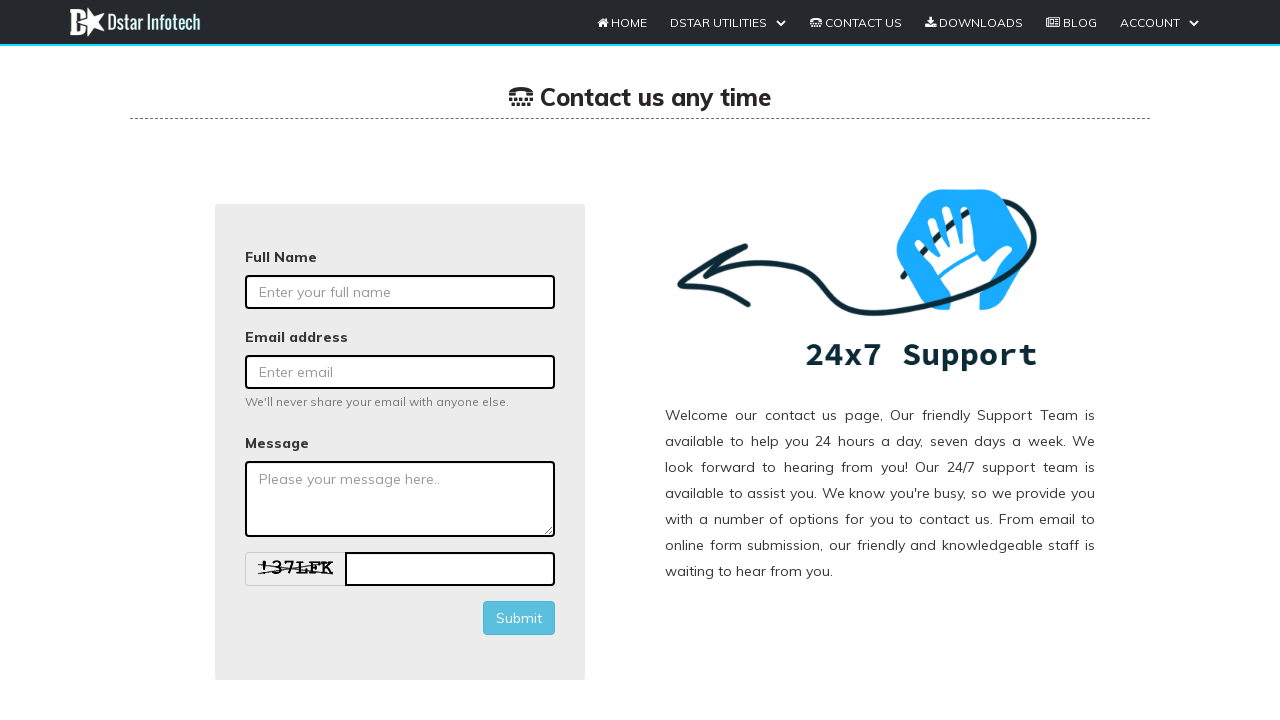

--- FILE ---
content_type: text/html; charset=UTF-8
request_url: https://dstar.in/Contact
body_size: 5472
content:




<!DOCTYPE html PUBLIC "-//W3C//DTD XHTML 1.0 Transitional//EN" "http://www.w3.org/TR/xhtml1/DTD/xhtml1-transitional.dtd">
<html xmlns="http://www.w3.org/1999/xhtml">

<head>
	<!-- HEAD SECTION =>> Links of CSS Location, Java Script, Jquery, Meta Layout Tags and Descriptions Strat from here  -->
	<title>CONTACT US | DSTAR INFOTECH</title>
		<meta http-equiv="X-UA-Compatible" content="IE=8">
	<meta http-equiv="X-UA-Compatible" content="IE=9">
	<meta http-equiv="Content-Type" content="text/html; charset=utf-8" />
	<meta http-equiv="content-language" content="en" />
	<meta name="google-site-verification" content="C7WLCjf6WTeeV9MGS0QyOsIk03HgSkEsSgRoXTFJ8HU" />
	<meta name="author" content="Dhanna Singh - DSTAR INFOTECH">
	<meta name="language" content="English" />
	<meta content='width=device-width, initial-scale=1.0, maximum-scale=1.0, user-scalable=0' name='viewport'/>

	<link href="https://dstar.in/p/cdn/i/dstar_favicon200px_hd.png" rel="icon" type="image/png"/>
	<link href="https://dstar.in/p/cdn/i/dstarlogo_sq460px_DSTARiconHD.png" rel="apple-touch-icon" />
	<link href="https://dstar.in/p/cdn/i/dstarlogo_sq460px_DSTARiconHD.png" rel="apple-touch-icon" sizes="120x120" />
	<link href="https://dstar.in/p/cdn/i/dstarlogo_sq460px_DSTARiconHD.png" rel="apple-touch-icon" sizes="152x152" />
	<link rel="stylesheet" type="text/css" href="assets/cssjs/css/bootstrap.min.css?ver=?ver=2.0"></link>
	<link rel="stylesheet" type="text/css" href="//dstar.in/p/cdn/f/fontdstar.css?ver=2017.0755"></link>
	<link rel="stylesheet" type="text/css" href="assets/cssjs/css/passfont.css?ver=298.0"></link>
	<link rel="stylesheet" type="text/css" href="assets/cssjs/css/styledstar.css?ver=2.99"></link>
	<link rel="stylesheet" type="text/css" href="assets/cssjs/css/font-awesome.min.css"></link>
	<link href="https://fonts.googleapis.com/css2?family=Muli:wght@400;800&display=swap" rel="stylesheet">
    <link rel="stylesheet" href="assets/nav/css/nav-core.min.css">
    <link rel="stylesheet" href="assets/nav/css/nav-layout.min.css">

    <script src="https://code.jquery.com/jquery-3.6.0.min.js"></script>
    <script src="assets/nav/js/nav.jquery.min.js"></script>
	<script language="JavaScript" type="text/javascript" src="assets/cssjs/js/bootstrap.min.js"></script>
	<script language="JavaScript" type="text/javascript" src="assets/cssjs/js/dstar.js?ver=92335.1"></script>
	<!-- HEAD SECTION =>> Links of CSS Location, Java Script, Jquery, Meta Layout Tags and Descriptions Ends here  -->
</head>

<body>
	<div class="wide100">
		<div class="tb">
<div class="container">
    
<div class="MultiLvl_NavBar">


    <!-- MOBILE DEVICE BUTTON BARS -->
    <div align="right">
        <a href="#" class="nav-button">
            <svg class="NavBars_SVG" viewBox="0 0 24 24" stroke="currentColor" focusable="false">
                <g transform="translate(12,12)">
                    <path class="TOPbar" d="M-9 -5 L9 -5" fill="none" stroke-width="2"></path>
                    <path class="MIDbar" d="M-9 0 L9 0" fill="none" stroke-width="2"></path>
                    <path class="BOTbar" d="M-9 5 L9 5" fill="none" stroke-width="2"></path>
                </g>
            </svg>
        </a>
    </div>
    <!-- MOBILE DEVICE BUTTON BARS -->


    <!-- LEFT HANDS BRAND LOGO -->
    <a class="nav-home-logo" href="./">
    	<img src="https://dstar.in/p/cdn/i/poweredby.png" alt="Dstar logo" width="145px">
    </a>
    <!-- LEFT HANDS BRAND LOGO -->


    <nav class="navbydss">
        <ul>
            <li><a href="./"><span class="fa fa-home"></span>&nbsp;Home</a></li>            
            <li class="nav-submenu"><a href="#">DSTAR UTILITIES</a>
                <ul>
                    <li><a href="p/whatsapp" target="_blank"><span class="fa fa-whatsapp"></span>&nbsp;WhatsApp API massages</a></li>
                    <li><a href="p/topo" target="_blank"><span class="fa fa-table"></span>&nbsp; TopoGraphical Sheet Finder</a></li>
                    <li><a href="p/sag" target="_blank"><span class="fa fa-area-chart"></span>&nbsp;HT Line Sag Maker</a></li>
                    <li><a href="p/stcpro/" target="_blank"><span class="fa fa-tasks"></span>&nbsp;Sag-Tension Calculation</a></li>
                    <li><a href="p/gmaps/" target="_blank"><span class="fd fd-c-hand"></span>&nbsp; DSTAR Google Map Controls</a></li>
                    <li><a href="./p/visitors/"><span class="fa fa-street-view"></span>&nbsp;<span class="stats">1</span> - Visitors in Last 24hrs.</a> </li>
                </ul>
            </li>
            <li><a href="Contact"><span class="fa fa-tty"></span>&nbsp;Contact Us</a></li>
            <li><a href="Download"><span class="fa fa-download"></span>&nbsp;Downloads</a></li>
            <li><a href="http://blog.dstar.in" target="_blank"><span class="fa fa-newspaper-o"></span>&nbsp;Blog</a></li>
            <li class="nav-submenu"><a href="#">ACCOUNT</a>
                <ul> 
                    <li><a href="Sign-In" class="top"><span class="fa fa-sign-in"></span>&nbsp; Sign-In </a></li><li><a href="Sign-Up" class="top"><span class="fa fa-user-plus"></span> Sign-Up </a></li>                </ul>
            </li>            
        </ul>
    </nav>
<script>
    $('.navbydss').navbydss();
</script>

</div> <!-- MultiLvl_NavBar DIV ENDS HERE -->
</div>
</div>




		<!-- <div class="mxw">
	<div class="intro">
		<h1>Contact Support 24x7</h1>
		<h3>We look forward to hearing from you! Our 24/7 support team is available to assist you.</h3>
		<div class="or">or</div>
		<div class="link"><a type="button" class="btn btn-default btn-lg" href="Send-File"><span class="fa fa-upload"></span> SEND A FILE</a></div>
	</div>
</div> -->


		<div class="white">
			<div class="mxw">
				<div class="data">


					<div class="cbox special">
						<div class="title"><span class="fa fa-tty"></span> Contact us any time</div>
						<div class="contents">

							<div class="coverof2">
								<div class="per50">
									<div class="contents">
										<div class="cf">
											<p>
																							</p>
											<form action="" method="POST">
												<div class="form-group">
													<label>Full Name</label>
													<input type="text" class="form-control" placeholder="Enter your full name" name="fname">
												</div>
												<div class="form-group">
													<label>Email address</label>
													<input type="email" class="form-control" placeholder="Enter email" name="emid">
													<small id="emailHelp" class="form-text text-muted">We'll never share your email with anyone else.</small>
												</div>

												<div class="form-group">
													<label>Message</label>
													<textarea class="form-control" rows="3" placeholder="Please your message here.." name="txtarea"></textarea>
												</div>

												<div class="form-group">
													<div class="input-group">
														<div class="input-group-addon"><img id="CaptchaImg" src="[data-uri]" width="75px" height="auto" /></div>
														<input class="form-control" type="text" name="user_code" required title="Enter Captcha Code"></input>
													</div>
												</div>
												<input type="hidden" name="encrypt_code" class="form-control" style="display:none;" value="b694816142f4c695dfa548cde5766fc6"></input>

												<div class="form-group" align="right"><button type="submit" class="btn btn-info">Submit</button></div>
											</form>

										</div>
									</div>
								</div>

								<div class="per50 nonehook">
									<div class="contents">
										<img src="assets/images/cp.png" alt="Support 24x7 DSTAR INFOTECH" width="100%">
										<p>Welcome our contact us page, Our friendly Support Team is available to help you 24 hours a day, seven days a week. We look forward to hearing from you! Our 24/7 support team is available to assist you. We know you're busy, so we provide you with a number of options for you to contact us. From email to online form submission, our friendly and knowledgeable staff is waiting to hear from you.</p>
									</div>
								</div>
							</div>



						</div> <!-- contents div ends here -->
					</div> <!-- cbox div ends here -->





					<div class="cbox special">
						<div class="title"><span class="fa fa-map-marker"></span> Addresses</div>
						<div class="contents">


							<div class="coverof2">
								<div class="per50">
									<div class="contents conwhitebg">

										<span class="fd20"><u>India (Corporate Office):</u></span><br>
										DSTAR INFOTECH<br>Plot No. 12, Street No. 3D, Deep Nagar, Patiala (147001).<br>Punjab. INDIA<br>
										Email ID: <a href="/cdn-cgi/l/email-protection#c9aaa6a7bda8aabd89adbabda8bbe7a0a7" target="_blank"> <span class="__cf_email__" data-cfemail="d8bbb7b6acb9bbac98bcabacb9aaf6b1b6">[email&#160;protected]</span></a>
									</div>
								</div>

								<div class="per50">
									<div class="contents conwhitebg">

										<span class="fd20"><u>USA (Branch Office):</u></span><br>
										DSTAR INFOTECH<br>25720, 117th PL. SE Kent, Washington (98030).<br>United States of America.<br>
										Email ID: <a href="/cdn-cgi/l/email-protection#c9bea8baa1e7bcbaa889adbabda8bbe7a0a7" target="_blank"> <span class="__cf_email__" data-cfemail="027563716a2c7771634266717663702c6b6c">[email&#160;protected]</span></a>

									</div>
								</div>
							</div>



						</div> <!-- contents div ends here -->
					</div> <!-- cbox div ends here -->
				</div> <!-- data div ends here -->
			</div> <!-- mxw div ends here -->
		</div> <!-- white div ends here -->
		<div class="cfix"></div>
		<div class="global" align="center">	<div class="mxw">NEED HELP ? eMail to Developer: <a href="/cdn-cgi/l/email-protection" class="__cf_email__" data-cfemail="3d4e484d4d524f497d594e495c4f135453">[email&#160;protected]</a>	</div></div>		<div class="footer">
	<div class="mxw">

		<div class="socials">
				<a href="https://dstar.in"><span class="fa fa-globe"></span> SITE</a> 
				<a href="https://dstar.in/payments" target="_blank"><span class="fa fa-tags"></span> PAY</a> 
				<a href="http://blog.dstar.in" target="_blank"><span class="fa fa-newspaper-o"></span> BLOG</a> 
				<a href="https://dstar.in/p/fd" target="_blank"><span class="fa fa-font"></span> fontDSTAR</a> 
				<!-- <a href="http://dstar.in/p" target="_blank"><span class="fa fa-trophy"></span> PROJECTS</a>  -->
				<a href="https://twitter.com/dhnasg" target="_blank"><span class="fa fa-twitter"></span></a> 
				<a href="https://fb.com/dstarinfotech" target="_blank"><span class="fa fa-facebook"></span></a> 
				<a href="https://www.instagram.com/dhnasg" target="_blank"><span class="fa fa-instagram"></span></a> 
				<a href="/cdn-cgi/l/email-protection#c5acaba3aa85a1b6b1a4b7ebacabe3b6b0a7afa0a6b1f88ce0f7f5b2a4abb1e0f7f5b1aae0f7f58dacb7a0e0f7f59caab0" target="_blank"><span class="fa fa-envelope"></span></a> 
		</div> 


		<div class="cfix"></div>

		<div class="lookawesome btotop"><span class="fa fa-chevron-up fa-2x"></span><br>Looks Awesome !</div>

		<div class="cfix"></div>

		<div class="cpnotice">
			<span class="fd fd-ds fd300"></span><br>
			<span class="fd20">COPYRIGHT NOTICE:</span><br>
			<p>This website and its contents like Logo &amp; trademark are copyrighted and any redistribution or reproduction of part or all of the contents in any form is prohibited. All rights Reserved by: 
			DSTAR INFOTECH and www.dstar.in. 1994 - 2026.</p>
			<p>All right reserved by: <span class="fd fd-dstar"></span>&trade;  <span class="fd fd-infotech"></span>&copy;. Website Developed, Designed and maintained by: <span class="fd fd-logo"></span>.</p>
		</div>
	</div>
</div>	</div> <!-- wide100 div ends here -->
<script data-cfasync="false" src="/cdn-cgi/scripts/5c5dd728/cloudflare-static/email-decode.min.js"></script><script defer src="https://static.cloudflareinsights.com/beacon.min.js/vcd15cbe7772f49c399c6a5babf22c1241717689176015" integrity="sha512-ZpsOmlRQV6y907TI0dKBHq9Md29nnaEIPlkf84rnaERnq6zvWvPUqr2ft8M1aS28oN72PdrCzSjY4U6VaAw1EQ==" data-cf-beacon='{"version":"2024.11.0","token":"6ada2725cc2e474d8e7c2663ed250c62","r":1,"server_timing":{"name":{"cfCacheStatus":true,"cfEdge":true,"cfExtPri":true,"cfL4":true,"cfOrigin":true,"cfSpeedBrain":true},"location_startswith":null}}' crossorigin="anonymous"></script>
</body>

</html>

--- FILE ---
content_type: text/css
request_url: https://dstar.in/p/cdn/f/fontdstar.css?ver=2017.0755
body_size: 367
content:
/*!
 *  Font DSTAR INFOTECH 4.0.1 by @DHANNA SINGH - http://dstar.in - @dstarinfotech
 */
/* FONT PATH
 * -------------------------- */
@font-face {
  font-family: 'FontDstar';
  src: url('https://dstar.in/p/cdn/f/fd/FontDstar.eot');
  src: url('https://dstar.in/p/cdn/f/fd/FontDstar.eot?#iefix&v2') format('embedded-opentype'),
    url('https://dstar.in/p/cdn/f/fd/FontDstar.woff') format('woff'),
    url('https://dstar.in/p/cdn/f/fd/FontDstar.ttf') format('truetype'),
    url('https://dstar.in/p/cdn/f/fd/FontDstar.svg#source_sans_proregular') format('svg');
  font-weight: normal !important;
  font-style: normal;
}


.fd,
.passfont {
  display: inline-block;
  font: normal normal normal 14px/1 FontDstar;
  font-size: inherit;
  text-rendering: auto;
  -webkit-font-smoothing: antialiased;
  -moz-osx-font-smoothing: grayscale;
}

/* Font DSTAR uses the Unicode Private Use Area (PUA) to ensure screen
   readers do not read off random characters that represent icons */

.fd16 {
  font-size: 16px;
}

.fd18 {
  font-size: 18px;
}

.fd20 {
  font-size: 20px;
}

.fd22 {
  font-size: 22px;
}

.fd24 {
  font-size: 24px;
}

.fd36 {
  font-size: 36px;
}

.fd48 {
  font-size: 48px;
}

.fd80 {
  font-size: 80%;
}

.fd90 {
  font-size: 90%;
}

.fd120 {
  font-size: 120%;
}

.fd150 {
  font-size: 150%;
}

.fd200 {
  font-size: 200%;
}

.fd300 {
  font-size: 300%;
}

.fd400 {
  font-size: 400%;
}

.fd500 {
  font-size: 500%;
}

.fd1000 {
  font-size: 1000%;
}

.fd-c-hand:before,
.fd-hand:before {
  content: "\F000";
}

.fd-logo:before,
.fd-logo-dstar:before {
  content: "\F001";
}

.fd-dstar:before {
  content: "\F002";
}

.fd-ds:before {
  content: "\F003";
}

.fd-sg:before {
  content: "\F004";
}

.fd-spallex:before {
  content: "\F005";
}


/* No Font Issue Resolved in Placeholder */
.passfont::-webkit-input-placeholder,
.fd::-webkit-input-placeholder {
  font-family: Arial, Helvetica, sans-serif;
  letter-spacing: 0;
}

.passfont:-ms-input-placeholder,
.fd:-ms-input-placeholder {
  font-family: Arial, Helvetica, sans-serif;
  letter-spacing: 0;
}

.passfont:-moz-placeholder,
.fd:-moz-placeholder {
  font-family: Arial, Helvetica, sans-serif;
  letter-spacing: 0;
}

.passfont::-moz-placeholder,
.fd::-moz-placeholder {
  font-family: Arial, Helvetica, sans-serif;
  letter-spacing: 0;
}

--- FILE ---
content_type: text/css
request_url: https://dstar.in/assets/cssjs/css/passfont.css?ver=298.0
body_size: -97
content:
/*!
 *  Font DSTAR INFOTECH 4.0.1 by @DHANNA SINGH - http://dstar.in - @dstarinfotech
 */
/* FONT PATH
 * -------------------------- */
@font-face {
  font-family: 'Password Dots';
  src: url('../fonts/password-dots.eot');
  src: url('../fonts/password-dots.eot?#iefix') format('embedded-opentype'),
       url('../fonts/password-dots.woff') format('woff'),
       url('../fonts/password-dots.ttf') format('truetype'),
       url('../fonts/password-dots.svg#source_sans_proregular') format('svg');
  font-weight: normal !important;
  font-style: normal;
}


.passfont {
  font-family: 'Password Dots';
  letter-spacing: normal;
}

--- FILE ---
content_type: text/css
request_url: https://dstar.in/assets/cssjs/css/styledstar.css?ver=2.99
body_size: 1592
content:
/*!
 *  STYLE DSTAR by @DHANNA SINGH - http://dstar.in - @dstarinfotech
 */
 
 body {
 	color: #363636;
 	font-family: 'Muli', sans-serif;
 	background-image: url(../../images/free-to-use-img-office-932926_1280.jpg?ver=1056);
 	background-color: #2a2b2b;
 	font-size: 12px;
 	background-blend-mode: overlay;
}
.wide100{
	max-width: 100%;
}
.wide100 .white{
	background-image: url(../../images/white-60trans.png);
	background-color: #ffffff;
}
.wide100 .data {
    padding: 30px;
}
.wide100 .data .cbox {
    background-color: rgb(255 255 255);
    margin: 30px 10px 10px 10px;
    overflow: hidden;
    border-radius: 2px;
}
.wide100 .data .special {
    background-color: rgb(255 255 255) !important;
    background-image: url(../../images/white-15trans.png);
}
.wide100 .title {
    font-size: 24px;
    padding: 20px 0 4px 0;
    text-align: center;
    border-bottom: 1px dashed #6e6e6e;
    font-weight: bold;
    background-color: rgb(255 255 255);
    color: #292525;
}
.cbox .contents {
    margin: 30px;
    line-height: 26px;
    text-align: justify;
    font-size: 14px;
    overflow: hidden;
}
.contents .abt {
    text-align: center;
    color: #00C8F7;
}
.mxw {
 	max-width: 1100px;
 	margin:auto;
}
.tb {
    width: 100%;
    position: fixed;
    background-color: #25292d;
    top: 0;
    left: 0;
    padding: 4px 0 2px 0;
    border-bottom: 2px solid #09e3ff;
    z-index: 9900;
    line-height: 30px;
}
.tb .logo {
    color: #ebebeb;
    font-size: 32px;
    position: absolute;
    transition: 0.5s;
}
.tb .logo:hover {
	color: #FFFFFF;
}
.tb .mxw .mar20 {
	margin: 0 20px;
}
.wide100 .intro{
 	margin: 120px 6% 60px 6%;
 	text-align: center;
 	color: #ffffff;
 	text-shadow: 1px 2px 2px rgba(0, 0, 0, 0.3);
}
.wide100 .intro .or{
    margin-top: 50px;
}
.wide100 .intro .link{
	display: inline-block;
	margin: 50px auto 50px auto;
	max-width: 720px;
	padding: 10px;
	overflow: hidden;
	border-radius: 5px;
 	text-shadow: none;
	clear: both;
	background-image: url(../../images/white-15trans.png);
}
.wide100 .mxw .coverof3,
.wide100 .mxw .coverof2{
	max-width: 100%;
	overflow: auto;
}
.wide100 .mxw .coverof3 .per33{
	width: 33.33333333333%;
	float: left;
}
.wide100 .mxw .coverof2 .per50{
	width: 50%;
	float: left;
}
.wide100 .mxw .coverof2 .per50 .cf,
.wide100 .mxw .cf{
    padding: 30px;
    background-color: #ececec;
    border-radius: 3px;
    margin: 30px;
}
.wide100 .mxw .coverof3 .per33 .contents,
.wide100 .mxw .coverof2 .per50 .contents{
	margin: 10px;
	padding: 15px;
}
.per33conblackbg{
	background-color: rgba(0, 0, 0, 0.05);
	border: 1px solid rgba(33, 39, 42, 0.15);
	cursor: pointer;
	transition: all 0.5s;
}
.per33conblackbg:hover{
	background-color: rgba(0, 0, 0, 0.20);
	transition: all 0.5s;
}
.per33conwhitebg, .conwhitebg{
	background-color: #f1f1f1;
	border-radius: 2px;
	text-align: center;
}
.forfooter{
	background-color: rgba(101, 151, 163, 0.15);
	border-radius: 4px;
	color: #F0F8FF;
}
.per33conblackbg .iconsround,
.footer .mxw .lookawesome .iconsround{
	border-radius: 50%;
	border: 1px solid rgb(255 255 255);
	color: #fffefe;
	display: block;
	width: 64px;
	margin: 0 auto;
	line-height: 62px;
}
.per33conwhitebg .iconsround{
	border-radius: 50%;
	border: 1px solid #D6E3EA;
	color: #0b0b0b;
	background-color: #ffffff;
	display: block;
	width: 64px;
	margin: 0 auto;
	line-height: 62px;
	text-align: center;
}
.cfix{
	clear: both;
	margin: 0;
	padding: 0;
	font-size: 0;
}
.global {
    padding: 20px;
    font-size: 20px;
    /* background-image: url(../../images/global-bg.png); */
    background-color: #4f4f4f8f;
    font-weight: 400;
    color: white;
    border-top: 1px solid #ffffff38;
}
.form-control {
    border: 2px solid #000;
}
.showERROR{
	display: block !important;
	line-height: normal;
	font-size: smaller;
}
.showERROR ul {
  padding: 0 0 0 20px;
}
.footer{
	padding: 30px 0;
	/* border-bottom: 12px solid #E0E0E0; */
	/* background-image: url(../../images/footer-bg.png); */
	background-color: #1a1c1dde;
}
.footer .mxw .socials{
	text-align: center;
	padding: 20px 40px 36px 40px;
	line-height: 36px;
}
.footer .mxw .socials a{
	text-decoration: none;
	color: #00d8ff;
	font-size: 16px;
	/* font-weight: bold; */
	margin: 0 12px;
	display: inline-block;
}
.per50 .contents a{
	text-decoration: none;
	color: steelblue;
	display: inline-block;

	font-weight: bold;
	letter-spacing: 0.05em;
}
.footer .mxw .socials a:hover,
.per50 .contents a:hover{
	color: #2196F3;
	transition:300ms;
}
.footer .mxw .cpnotice{
	max-width: 524px;
	text-align: center;
	margin: 0 auto;
	color: #656565;
	padding: 0 12px;
}
.footer .mxw .lookawesome{
    text-align: center;
    font-size: 20px;
    color: #e7e7e7;
    line-height: 30px;
    margin: 50px 0;
    cursor: pointer;
}
#si_refresh_ctf1,
#si_refresh_ctf2,
#si_refresh_ctf3{
	margin-top: 12px;
}

.fbbox0 {
	display:none;
}
.fbbox1 {
	display:block;
}
.common {
	width: 350px;
	height: 320px;
	top: 50%;
	left: 50%;
	margin-left: -175px;
	margin-top: -160px;
	position: fixed;
	z-index: 2999;
	background-color: #FFF;
	border-radius: 4px;
	border: 1px solid #DEDEDE;
	padding:30px;
	font-family:arial;
	font-size:12px
}
.fullbox {
	width: 100%;
	height: 100%;
	position: fixed;
	z-index: 2900;	
	background-color: rgba(26, 36, 39, 0.9);
	top: 0;
	left: 0;
}
.links, .links a {
	text-decoration: none;
	color: #3D5EB3;
}
.passprog{
	max-width:100%;
	display: none;
	text-align: center;
	height: 8px;
	border-radius: 4px;
}
.alert-danger {
    color: #ff1908;
    background-color: #ffe8e7;
    padding: 30px 0 48px 0;
}
.alert-success {
    color: #28ae2d;
    background-color: #e7ffe7;
    border-color: #e1f1e1;
    border-bottom: 3px solid;
}
.tobeedit {
    background-color: #e1e5e5 !important;
    border: solid 1px #e1e5e5 !important;
    border-radius: 6px !important;
    width: 100% !important;
    box-shadow: none !important;
}











@media only screen and (max-width:640px){
.wide100 .intro{
 	margin: 100px 3% 40px 3%;
 	text-align: center;
 	color: #FFFFFF;
 	text-shadow: 1px 2px 2px rgba(0, 0, 0, 0.3);
}
.tb .mxw .mar20 {
	margin: 0 10px;
}
.wide100 .data {
    padding: 20px 5px;
}
.wide100 .data .cbox {
    margin: 30px 5px 5px 5px;
}
.wide100 .title {
    font-size: 20px;    
    padding: 16px 0 3px 0;    
}

.cbox .contents {
    margin: 12px;    
    line-height: 27px;
    font-size: 14px;
}
.wide100 .mxw .coverof3 .per33,
.wide100 .mxw .coverof2 .per50{
	width: 100%;
	float: none;
}
.wide100 .mxw .nonehook{
	display: none;
}
.wide100 .mxw .coverof3 .per33 .contents,
.wide100 .mxw .coverof2 .per50 .contents{
	margin: 10px 5px;
	padding: 10px;
}
.wide100 .mxw .coverof2 .per50 .cf,
.wide100 .mxw .cf{
    margin: -10px;
}
.global{
    background: rgb(77 78 78 / 79%);
    padding: 24px;
    font-size: 20px;
}
.footer .mxw .socials{
	padding: 20px 10px 36px 10px;
}
.footer .mxw .socials a{
	font-size: 18px;
}
}

--- FILE ---
content_type: text/css
request_url: https://dstar.in/assets/nav/css/nav-core.min.css
body_size: 44
content:
.nav-lock-scroll {
    overflow: hidden
}

.navbydss {
    display: none;
    top: 0;
    bottom: 0;
    left: 0;
    right: 0;
    z-index: 900;
    overflow-x: hidden;
    overflow-y: auto;
}

.navbydss ul {
    display: block;
    position: relative;
    zoom:1;list-style-type: none;
    margin: 0;
    padding: 0
}

.navbydss a,.navbydss a:active,.navbydss a:hover,.navbydss a:visited {
    display: block;
    position: relative;
}

@media only screen and (min-width: 960px) {
    .navbydss {
        display:block;
        position: relative;
        bottom: auto;
        overflow: visible
    }

    .navbydss li {
        position: relative;
        white-space: nowrap
    }

    .navbydss>ul>li {
        display: inline-block;
    }

    .navbydss ul {
        display: block
    }

    .navbydss ul ul {
        display: none;
        position: absolute;
        top: 100%;
        left: 0;
        z-index: 901
    }

    .navbydss ul ul ul {
        top: 5px;
        left: 95%;
        z-index: 902
    }

    .navbydss ul ul ul ul {
        z-index: 903
    }

    .navbydss ul ul ul ul ul {
        z-index: 904
    }

    .navbydss ul ul li.nav-left>ul {
        left: auto;
        right: 95%
    }

    .nav-no-js .navbydss li:hover>ul {
        display: block
    }
}

@media only screen and (max-width: 959px) {
    .nav-no-js .nav-button:hover+.navbydss,.nav-no-js .nav-button:hover+.navbydss+.nav-close,.nav-no-js .navbydss:hover,.nav-no-js .navbydss:hover+.nav-close {
        display:block
    }
}


--- FILE ---
content_type: text/css
request_url: https://dstar.in/assets/nav/css/nav-layout.min.css
body_size: 955
content:
@font-face {
    font-family: icon-font;
    src: url(../fonts/icon-font.eot);
    src: url(../fonts/icon-font.eot?#iefix) format('eot'),url(../fonts/icon-font.woff) format('woff'),url(../fonts/icon-font.ttf) format('truetype'),url(../fonts/icon-font.svg#icon-font) format('svg')
}

.icon-desktop:before,.icon-menu-close:before,.icon-menu:before,.icon-mobile:before,.icon-submenu-down:before,.icon-submenu-right:before,.icon-world:before,.navbydss .nav-submenu>a:after,.nav-button:before,.nav-close:before,.nav>ul>.nav-submenu>a:after,header h1:before {
    font-family: icon-font;
    -webkit-font-smoothing: antialiased;
    -moz-osx-font-smoothing: grayscale;
    font-style: normal;
    font-variant: normal;
    font-weight: 400;
    text-decoration: none;
    text-transform: none;
    vertical-align: top
}

.icon-desktop:before {
    content: "\E001"
}

.icon-menu-close:before {
    content: "\E002"
}

.icon-menu:before {
    content: "\E003"
}

.icon-mobile:before {
    content: "\E004"
}

.icon-submenu-down:before {
    content: "\E005"
}

.icon-submenu-right:before {
    content: "\E006"
}

.icon-world:before {
    content: "\E007"
}
.MultiLvl_NavBar{
    position: relative;
}
.nav-button,.nav-close {
    width: 36px;
    line-height: 2.5rem;
    text-decoration: none !important;
    color: #ffffff !important;
}

.nav-button:before,.nav-close:before {
    display: block;
    text-align: center
}

.nav-button {
    display: block;
}


/*NAV BARS SIGN TO CROSS ANIMATIONS CSS*/
.NavBars_SVG, .lv_two_mb {
    transition: transform .45s cubic-bezier(0.4,0.0,0.2,1);
    height: 36px;
    width: 36px;
    position: relative;
    bottom: 2px;
}
.BarsToClsBtn {
    -webkit-transform: rotate(90deg);
    transform: rotate(90deg);
}
.BarsToClsBtn .TOPbar {
    -webkit-transform: rotate(45deg) translate(0px,5px);
    transform: rotate(45deg) translate(0px,5px);
}
.BarsToClsBtn .MIDbar {
    -webkit-transform: rotate(135deg);
    transform: rotate(135deg);
    opacity: 0;
}
.BarsToClsBtn .BOTbar {
    -webkit-transform: rotate(135deg) translate(0px,-5px);
    transform: rotate(135deg) translate(0px,-5px);
}
.TOPbar, .MIDbar, .BOTbar {
    transition: transform .45s cubic-bezier(0.4,0.0,0.2,1);
}
/*NAV BARS SIGN TO CROSS ANIMATIONS CSS*/



/*.nav-button:before {
    content: "\E003"
}*/

.nav-close {
    display: none;
    right: 4rem;
    font-size: 1.9rem
}

.nav-close:before {
    content: "\E002"
}

.navbydss {
    line-height: 3.7rem;
    font-size: 12px;
    z-index: 10;
    position: relative;
}
.nav-home-logo{
    padding: 0 !important;
    display: inline-block !important;
    position: absolute !important;
    z-index: 12;
    top: 2px;
}
.navbydss ul {
    border-radius: 2px;
    background: #25292d;
    text-align: right;
}
.navbydss ul li.lastli a{
    padding-right: 0px;
}
li.nav-submenu ul {
    text-align: left;
}

.navbydss ul ul {
    background: #363b40
}

.navbydss ul ul ul {
    background: #2f353b
}

.navbydss ul ul ul ul {
    background: #292c2f
}

.navbydss ul ul ul ul ul {
    background: #2b2e31
}

.navbydss li {
    border-top: 1px solid #000000;
    cursor: pointer;
    text-transform: uppercase;
}

.navbydss li.nav-active>a,.navbydss li:hover>a {
    color: #39ed4b;
    background: #202224;
}

.navbydss .nav-submenu>ul {
    margin-left: 10px
}

.navbydss .nav-submenu>a {
    padding-right: 30px!important
}

.navbydss a,.navbydss a:active,.navbydss a:hover,.navbydss a:visited {
    border-radius: 2px;
    padding: 0 10px 1px;
    color: #ffffff;
    text-decoration: none;
}

.navbydss .nav-submenu>a:after {
    position: absolute;
    display: block;
    right: 10px;
    top: 1px;
    content: "\E005"
}

@media only screen and (min-width: 960px) {
    body {
        padding:0!important;
    }
    header {
        position: relative
    }
    header h1:before {
        content: "\E001"
    }

    .nav-button {
        display: none
    }

    .navbydss {
        padding: 0!important
    }


    .navbydss>ul>li {
        border-top: none
    }

    .navbydss li>ul {
        box-shadow: 0 0 5px 0 rgba(0,0,0,.75)
    }

    .navbydss ul ul ul {
        border-radius: 2px
    }

    .navbydss ul ul ul li:first-child {
        border-top: none
    }

    .navbydss .nav-left>ul {
        border-radius: 2px
    }

    .navbydss .nav-submenu li {
        min-width: 110px
    }

    .navbydss .nav-submenu>ul {
        margin: 0
    }

    .navbydss >ul > .nav-submenu > a:after {
        content: "\E005";
    }

    .navbydss .nav-submenu>a:after {
        content: "\E006"
    }
}


@media only screen and (max-width: 960px) {
    .navbydss ul {
        text-align: left !important;
    }
}

--- FILE ---
content_type: application/javascript; charset=utf-8
request_url: https://dstar.in/assets/cssjs/js/dstar.js?ver=92335.1
body_size: 1083
content:
// <!--back to top script start from here (dSTAR Infotech) -->
jQuery(document).ready(function() {
    var duration = 1500;
    jQuery('.dstar-back-to-top').click(function(event) {
        event.preventDefault();
        jQuery('html, body').animate({scrollTop: 0}, duration);
        return false;
    })
});
//<!--back to top script end here (dSTAR Infotech) -->


//<!--MENU FIXED POSITION ON SCROLL SCRIPT START FROM HERE-->
jQuery(document).ready(function() {
    var offset = 118;
    var duration = 800;
    jQuery(window).scroll(function() {
        if (jQuery(this).scrollTop() > offset) {
            jQuery('.navigation').addClass('nav-fix');
            jQuery('.hdr-con').addClass('bug-fix');
        } 
    }); 
  
     jQuery(window).scroll(function() {
        if (jQuery(this).scrollTop() < offset) {
            jQuery('.navigation').removeClass('nav-fix');
            jQuery('.hdr-con').removeClass('bug-fix');
        } 
    }); 
});
//<!--MENU FIXED POSITION ON SCROLL SCRIPT END HERE-->



//<!--BUTTON DISPALY TO GO BACK ON TOP ON SCROLL SCRIPT START FROM HERE-->
jQuery(document).ready(function() {
    var duration = 1000;
    jQuery('.btotop').click(function(event) {
        event.preventDefault();
        jQuery('html, body').animate({scrollTop: 0}, duration);
        return false;
    });
});
//<!--BUTTON DISPALY TO GO BACK ON TOP ON SCROLL SCRIPT END HERE-->


//<!--SCRIPT FOR GO NAME ANCHOR SMOOTHLY STRAT FROM HERE (dSTAR INFOTECH)-->
$(function() {
  $('a[href*=#]:not([href=#])').click(function() {
    if (location.pathname.replace(/^\//,'') == this.pathname.replace(/^\//,'') && location.hostname == this.hostname) {
      var target = $(this.hash);
      target = target.length ? target : $('[name=' + this.hash.slice(1) +']');
      if (target.length) {
        $('html,body').animate({
          scrollTop: target.offset().top
        }, 1200);
        return false;
      }
    }
  });
});
//<!--SCRIPT FOR GO NAME ANCHOR SMOOTHLY END HERE (dSTAR INFOTECH)-->


//Add remove addClass
$(document).ready(function() {
  $("a.top").click(function() {
               $("parent ul li").toggleClass("toggle");
  });
});


$(document).ready(function() {
    $("#spass").click(function() {
        $("#userpass").removeClass('passfont');
        $("#spass").css('display','none');
        $("#hpass").css('display','inline-block');
                });
});
$(document).ready(function() {
    $("#hpass").click(function() {
        $("#userpass").addClass('passfont');        
        $("#spass").css('display','inline-block');
        $("#hpass").css('display','none');
                });
});






// PASSWORD STRENGTH METER; ********************************;
function scorePassword(pass) {
    var score = 0;
    if (!pass)
        return score;

    // award every unique letter until 5 repetitions
    var letters = new Object();
    for (var i=0; i<pass.length; i++) {
        letters[pass[i]] = (letters[pass[i]] || 0) + 1;
        score += 8.0 / letters[pass[i]];
    }

    // bonus points for mixing it up
    var variations = {
        digits: /\d/.test(pass),
        lower: /[a-z]/.test(pass),
        upper: /[A-Z]/.test(pass),
        nonWords: /\W/.test(pass),
    }

    variationCount = 0;
    for (var check in variations) {
        variationCount += (variations[check] == true) ? 1 : 0;
    }
    score += (variationCount - 1) * 10;
    if (score >= 100)
        score = 100;
    return parseInt(score);
}

function checkPassStrength(pass) {
    var score = scorePassword(pass);
    if (score > 99.99)
        return "Strong -";
        $("#passprog").css('background-color', '#a4e25c');
    if (score > 70)
        return "Strong -";
        $("#passprog").css('background-color', '#a4e25c');
    if (score > 60)
        return "Good -";
        $("#passprog").css('background-color','#FFC107');
    if (score > 30)
        return "Weak -";
        $("#passprog").css('background-color', '#ff8a82');

    return "";
}

$(document).ready(function() {
    $("#userpass").on("keypress keyup keydown", function() {
        var pass = $(this).val();
        $("#strength_human").text(checkPassStrength(pass));
        $("#strength_score").text(scorePassword(pass)+"%");
        $("#passprog").css({'width':scorePassword(pass)+"%", 'display':'block'});
    });
});





$(document).ready(function() {
    $("#editbtn").click(function() {
        $("#updatebtn, #NOeditbtn").css('display','inline-block');
        $("#editbtn").css('display','none');
        $("#fn, #mn, #pc, #add, #userpass").removeClass('tobeedit').attr('readonly', false);
    });
});

$(document).ready(function() {
    $("#NOeditbtn").click(function() {
        $("#updatebtn, #NOeditbtn").css('display','none');
        $("#editbtn").css('display','inline-block');
        $("#fn, #mn, #pc, #add, #userpass").addClass('tobeedit').attr('readonly', true);
    });
});

--- FILE ---
content_type: application/javascript; charset=utf-8
request_url: https://dstar.in/assets/nav/js/nav.jquery.min.js
body_size: 754
content:
!function(e, n) {
    var i = {
        init: function(n, i) {
            var u = this;
            u.options = e.extend({}, e.fn.navbydss.options, n),
            u.$body = e("body"),
            u.$navbydss = e(i),
            u.$menuButton = e(u.options.navButton),
            u.$subMenu = e(u.options.subMenu),
            u.subMenu = u.options.subMenu,
            u.mobileMode = u.isCurrentlyMobile(u),
            u.mouseOver = u.options.mouseOver,
            u.disableSubMenuLink = u.options.disableSubMenuLink,
            u.slideSpeed = u.options.slideSpeed,
            e("html").removeClass("nav-no-js"),
            u.collapseSubMenus(u),
            u.bindEvents(u)
        },
        bindEvents: function(i) {
            i.$menuButton.on("click", function(e) {
                i.toggleNav(i),
                e.preventDefault()
            }),
            i.$navbydss.on("click", i.subMenu + " > a", function(n) {
                var u = e(this);
                i.isSubMenuLinkDisabled(i, u) && (i.toggleSubMenu(i, u.parent()),
                n.preventDefault())
            }),
            1 == i.mouseOver && (i.$navbydss.on("mouseenter", i.subMenu, function() {
                0 == i.mobileMode && i.openSubMenu(i, e(this))
            }),
            i.$navbydss.on("mouseleave", i.subMenu, function() {
                0 == i.mobileMode && i.closeSubMenu(i, e(this))
            })),
            e(n).on("resize", function() {
                i.resetNav(i)
            })
        },
        isSubMenuLinkDisabled: function(e, n) {
            return "always" == e.disableSubMenuLink || "#" == n.attr("href") || "mobile" == e.disableSubMenuLink && 1 == e.mobileMode || "desktop" == e.disableSubMenuLink && 0 == e.mobileMode
        },
        toggleNav: function(n) {
            n.$navbydss.stop().clearQueue().slideToggle(n.slideSpeed, function() {
                var i = e(this);
                i.is(":hidden") ? (n.collapseSubMenus(n),
                e(this).attr("style", "display: none;")) : e(this).attr("style", "display: block;")
            })
            $('.NavBars_SVG').toggleClass('BarsToClsBtn')
        },
        toggleSubMenu: function(e, n) {
            n.hasClass("nav-active") ? e.closeSubMenu(e, n) : e.openSubMenu(e, n)
        },
        openSubMenu: function(n, i) {
            i.addClass("nav-active").children("ul").stop().clearQueue().slideDown(n.slideSpeed, function() {
                e(this).attr("style", "display: block;")
            }),
            i.siblings(n.subMenu).removeClass("nav-active").children("ul").slideUp(n.slideSpeed, function() {
                e(this).clearQueue()
            }).find(".nav-active").removeClass("nav-active").children("ul").slideUp(n.slideSpeed, function() {
                e(this).clearQueue()
            })
        },
        closeSubMenu: function(n, i) {
            i.removeClass("nav-active").children("ul").stop().clearQueue().slideUp(n.slideSpeed, function() {
                e(this).attr("style", "display: none;")
            }).find(".nav-active").removeClass("nav-active").children("ul").slideUp(n.slideSpeed, function() {
                e(this).clearQueue()
            })
        },
        resetNav: function(e) {
            var n = e.isCurrentlyMobile(e);
            e.mobileMode !== n && (e.$navbydss.removeAttr("style").find("ul").removeAttr("style"),
            $('.NavBars_SVG').removeClass('BarsToClsBtn'),
            e.collapseSubMenus(e),
            e.mobileMode = n)
        },
        collapseSubMenus: function(e) {
            e.$subMenu.removeClass("nav-active").children("ul").hide()
        },
        isCurrentlyMobile: function(e) {
            return e.$menuButton.is(":visible")
        }
    };
    e.fn.navbydss = function(e) {
        return this.each(function() {
            var n = Object.create(i);
            n.init(e, this)
        })
    }
    ,
    e.fn.navbydss.options = {
        navButton: ".nav-button",
        subMenu: ".nav-submenu",
        mouseOver: !0,
        disableSubMenuLink: "always",
        slideSpeed: 300
    }
}(jQuery, window, document),
"function" != typeof Object.create && (Object.create = function(e) {
    function n() {}
    return n.prototype = e,
    new n
}
);
